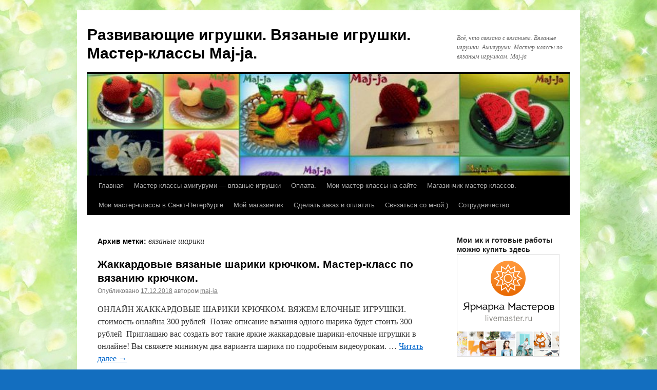

--- FILE ---
content_type: text/html; charset=UTF-8
request_url: https://maj-ja.ru/tag/vyazanye-shariki/
body_size: 10954
content:
<!DOCTYPE html>
<html dir="ltr" lang="ru-RU" prefix="og: https://ogp.me/ns#">
<head>
<meta charset="UTF-8" />
<title>
вязаные шарики | Развивающие игрушки. Вязаные игрушки. Мастер-классы Maj-ja.Развивающие игрушки. Вязаные игрушки. Мастер-классы Maj-ja.	</title>
<link rel="profile" href="https://gmpg.org/xfn/11" />
<link rel='stylesheet' id='wpacu-combined-css-head-1' href='https://maj-ja.ru/wp-content/cache/asset-cleanup/css/head-bbdb95fa015c0b5cf87d80446993dd28c2bbfdd0.css' type='text/css' media='all' />

	<style>img:is([sizes="auto" i], [sizes^="auto," i]) { contain-intrinsic-size: 3000px 1500px }</style>
	
		
	<meta name="robots" content="max-image-preview:large" />
	<link rel="canonical" href="https://maj-ja.ru/tag/vyazanye-shariki/" />
	
		<script type="application/ld+json" class="aioseo-schema">
			{"@context":"https:\/\/schema.org","@graph":[{"@type":"BreadcrumbList","@id":"https:\/\/maj-ja.ru\/tag\/vyazanye-shariki\/#breadcrumblist","itemListElement":[{"@type":"ListItem","@id":"https:\/\/maj-ja.ru\/#listItem","position":1,"name":"\u0413\u043b\u0430\u0432\u043d\u0430\u044f \u0441\u0442\u0440\u0430\u043d\u0438\u0446\u0430","item":"https:\/\/maj-ja.ru\/","nextItem":{"@type":"ListItem","@id":"https:\/\/maj-ja.ru\/tag\/vyazanye-shariki\/#listItem","name":"\u0432\u044f\u0437\u0430\u043d\u044b\u0435 \u0448\u0430\u0440\u0438\u043a\u0438"}},{"@type":"ListItem","@id":"https:\/\/maj-ja.ru\/tag\/vyazanye-shariki\/#listItem","position":2,"name":"\u0432\u044f\u0437\u0430\u043d\u044b\u0435 \u0448\u0430\u0440\u0438\u043a\u0438","previousItem":{"@type":"ListItem","@id":"https:\/\/maj-ja.ru\/#listItem","name":"\u0413\u043b\u0430\u0432\u043d\u0430\u044f \u0441\u0442\u0440\u0430\u043d\u0438\u0446\u0430"}}]},{"@type":"CollectionPage","@id":"https:\/\/maj-ja.ru\/tag\/vyazanye-shariki\/#collectionpage","url":"https:\/\/maj-ja.ru\/tag\/vyazanye-shariki\/","name":"\u0432\u044f\u0437\u0430\u043d\u044b\u0435 \u0448\u0430\u0440\u0438\u043a\u0438 | \u0420\u0430\u0437\u0432\u0438\u0432\u0430\u044e\u0449\u0438\u0435 \u0438\u0433\u0440\u0443\u0448\u043a\u0438. \u0412\u044f\u0437\u0430\u043d\u044b\u0435 \u0438\u0433\u0440\u0443\u0448\u043a\u0438. \u041c\u0430\u0441\u0442\u0435\u0440-\u043a\u043b\u0430\u0441\u0441\u044b Maj-ja.","inLanguage":"ru-RU","isPartOf":{"@id":"https:\/\/maj-ja.ru\/#website"},"breadcrumb":{"@id":"https:\/\/maj-ja.ru\/tag\/vyazanye-shariki\/#breadcrumblist"}},{"@type":"Organization","@id":"https:\/\/maj-ja.ru\/#organization","name":"\u0420\u0430\u0437\u0432\u0438\u0432\u0430\u044e\u0449\u0438\u0435 \u0438\u0433\u0440\u0443\u0448\u043a\u0438. \u0412\u044f\u0437\u0430\u043d\u044b\u0435 \u0438\u0433\u0440\u0443\u0448\u043a\u0438. \u041c\u0430\u0441\u0442\u0435\u0440-\u043a\u043b\u0430\u0441\u0441\u044b Maj-ja.","description":"\u0412\u0441\u0451, \u0447\u0442\u043e \u0441\u0432\u044f\u0437\u0430\u043d\u043e \u0441 \u0432\u044f\u0437\u0430\u043d\u0438\u0435\u043c. \u0412\u044f\u0437\u0430\u043d\u044b\u0435 \u0438\u0433\u0440\u0443\u0448\u043a\u0438. \u0410\u043c\u0438\u0433\u0443\u0440\u0443\u043c\u0438. \u041c\u0430\u0441\u0442\u0435\u0440-\u043a\u043b\u0430\u0441\u0441\u044b \u043f\u043e \u0432\u044f\u0437\u0430\u043d\u044b\u043c \u0438\u0433\u0440\u0443\u0448\u043a\u0430\u043c. Maj-ja","url":"https:\/\/maj-ja.ru\/"},{"@type":"WebSite","@id":"https:\/\/maj-ja.ru\/#website","url":"https:\/\/maj-ja.ru\/","name":"\u0420\u0430\u0437\u0432\u0438\u0432\u0430\u044e\u0449\u0438\u0435 \u0438\u0433\u0440\u0443\u0448\u043a\u0438. \u0412\u044f\u0437\u0430\u043d\u044b\u0435 \u0438\u0433\u0440\u0443\u0448\u043a\u0438. \u041c\u0430\u0441\u0442\u0435\u0440-\u043a\u043b\u0430\u0441\u0441\u044b Maj-ja.","description":"\u0412\u0441\u0451, \u0447\u0442\u043e \u0441\u0432\u044f\u0437\u0430\u043d\u043e \u0441 \u0432\u044f\u0437\u0430\u043d\u0438\u0435\u043c. \u0412\u044f\u0437\u0430\u043d\u044b\u0435 \u0438\u0433\u0440\u0443\u0448\u043a\u0438. \u0410\u043c\u0438\u0433\u0443\u0440\u0443\u043c\u0438. \u041c\u0430\u0441\u0442\u0435\u0440-\u043a\u043b\u0430\u0441\u0441\u044b \u043f\u043e \u0432\u044f\u0437\u0430\u043d\u044b\u043c \u0438\u0433\u0440\u0443\u0448\u043a\u0430\u043c. Maj-ja","inLanguage":"ru-RU","publisher":{"@id":"https:\/\/maj-ja.ru\/#organization"}}]}
		</script>
		

<style id='wp-block-library-theme-inline-css' type='text/css'>
.wp-block-audio :where(figcaption){color:#555;font-size:13px;text-align:center}.is-dark-theme .wp-block-audio :where(figcaption){color:#ffffffa6}.wp-block-audio{margin:0 0 1em}.wp-block-code{border:1px solid #ccc;border-radius:4px;font-family:Menlo,Consolas,monaco,monospace;padding:.8em 1em}.wp-block-embed :where(figcaption){color:#555;font-size:13px;text-align:center}.is-dark-theme .wp-block-embed :where(figcaption){color:#ffffffa6}.wp-block-embed{margin:0 0 1em}.blocks-gallery-caption{color:#555;font-size:13px;text-align:center}.is-dark-theme .blocks-gallery-caption{color:#ffffffa6}:root :where(.wp-block-image figcaption){color:#555;font-size:13px;text-align:center}.is-dark-theme :root :where(.wp-block-image figcaption){color:#ffffffa6}.wp-block-image{margin:0 0 1em}.wp-block-pullquote{border-bottom:4px solid;border-top:4px solid;color:currentColor;margin-bottom:1.75em}.wp-block-pullquote cite,.wp-block-pullquote footer,.wp-block-pullquote__citation{color:currentColor;font-size:.8125em;font-style:normal;text-transform:uppercase}.wp-block-quote{border-left:.25em solid;margin:0 0 1.75em;padding-left:1em}.wp-block-quote cite,.wp-block-quote footer{color:currentColor;font-size:.8125em;font-style:normal;position:relative}.wp-block-quote:where(.has-text-align-right){border-left:none;border-right:.25em solid;padding-left:0;padding-right:1em}.wp-block-quote:where(.has-text-align-center){border:none;padding-left:0}.wp-block-quote.is-large,.wp-block-quote.is-style-large,.wp-block-quote:where(.is-style-plain){border:none}.wp-block-search .wp-block-search__label{font-weight:700}.wp-block-search__button{border:1px solid #ccc;padding:.375em .625em}:where(.wp-block-group.has-background){padding:1.25em 2.375em}.wp-block-separator.has-css-opacity{opacity:.4}.wp-block-separator{border:none;border-bottom:2px solid;margin-left:auto;margin-right:auto}.wp-block-separator.has-alpha-channel-opacity{opacity:1}.wp-block-separator:not(.is-style-wide):not(.is-style-dots){width:100px}.wp-block-separator.has-background:not(.is-style-dots){border-bottom:none;height:1px}.wp-block-separator.has-background:not(.is-style-wide):not(.is-style-dots){height:2px}.wp-block-table{margin:0 0 1em}.wp-block-table td,.wp-block-table th{word-break:normal}.wp-block-table :where(figcaption){color:#555;font-size:13px;text-align:center}.is-dark-theme .wp-block-table :where(figcaption){color:#ffffffa6}.wp-block-video :where(figcaption){color:#555;font-size:13px;text-align:center}.is-dark-theme .wp-block-video :where(figcaption){color:#ffffffa6}.wp-block-video{margin:0 0 1em}:root :where(.wp-block-template-part.has-background){margin-bottom:0;margin-top:0;padding:1.25em 2.375em}
</style>
<style id='classic-theme-styles-inline-css' type='text/css'>
/*! This file is auto-generated */
.wp-block-button__link{color:#fff;background-color:#32373c;border-radius:9999px;box-shadow:none;text-decoration:none;padding:calc(.667em + 2px) calc(1.333em + 2px);font-size:1.125em}.wp-block-file__button{background:#32373c;color:#fff;text-decoration:none}
</style>
<style id='global-styles-inline-css' type='text/css'>
:root{--wp--preset--aspect-ratio--square: 1;--wp--preset--aspect-ratio--4-3: 4/3;--wp--preset--aspect-ratio--3-4: 3/4;--wp--preset--aspect-ratio--3-2: 3/2;--wp--preset--aspect-ratio--2-3: 2/3;--wp--preset--aspect-ratio--16-9: 16/9;--wp--preset--aspect-ratio--9-16: 9/16;--wp--preset--color--black: #000;--wp--preset--color--cyan-bluish-gray: #abb8c3;--wp--preset--color--white: #fff;--wp--preset--color--pale-pink: #f78da7;--wp--preset--color--vivid-red: #cf2e2e;--wp--preset--color--luminous-vivid-orange: #ff6900;--wp--preset--color--luminous-vivid-amber: #fcb900;--wp--preset--color--light-green-cyan: #7bdcb5;--wp--preset--color--vivid-green-cyan: #00d084;--wp--preset--color--pale-cyan-blue: #8ed1fc;--wp--preset--color--vivid-cyan-blue: #0693e3;--wp--preset--color--vivid-purple: #9b51e0;--wp--preset--color--blue: #0066cc;--wp--preset--color--medium-gray: #666;--wp--preset--color--light-gray: #f1f1f1;--wp--preset--gradient--vivid-cyan-blue-to-vivid-purple: linear-gradient(135deg,rgba(6,147,227,1) 0%,rgb(155,81,224) 100%);--wp--preset--gradient--light-green-cyan-to-vivid-green-cyan: linear-gradient(135deg,rgb(122,220,180) 0%,rgb(0,208,130) 100%);--wp--preset--gradient--luminous-vivid-amber-to-luminous-vivid-orange: linear-gradient(135deg,rgba(252,185,0,1) 0%,rgba(255,105,0,1) 100%);--wp--preset--gradient--luminous-vivid-orange-to-vivid-red: linear-gradient(135deg,rgba(255,105,0,1) 0%,rgb(207,46,46) 100%);--wp--preset--gradient--very-light-gray-to-cyan-bluish-gray: linear-gradient(135deg,rgb(238,238,238) 0%,rgb(169,184,195) 100%);--wp--preset--gradient--cool-to-warm-spectrum: linear-gradient(135deg,rgb(74,234,220) 0%,rgb(151,120,209) 20%,rgb(207,42,186) 40%,rgb(238,44,130) 60%,rgb(251,105,98) 80%,rgb(254,248,76) 100%);--wp--preset--gradient--blush-light-purple: linear-gradient(135deg,rgb(255,206,236) 0%,rgb(152,150,240) 100%);--wp--preset--gradient--blush-bordeaux: linear-gradient(135deg,rgb(254,205,165) 0%,rgb(254,45,45) 50%,rgb(107,0,62) 100%);--wp--preset--gradient--luminous-dusk: linear-gradient(135deg,rgb(255,203,112) 0%,rgb(199,81,192) 50%,rgb(65,88,208) 100%);--wp--preset--gradient--pale-ocean: linear-gradient(135deg,rgb(255,245,203) 0%,rgb(182,227,212) 50%,rgb(51,167,181) 100%);--wp--preset--gradient--electric-grass: linear-gradient(135deg,rgb(202,248,128) 0%,rgb(113,206,126) 100%);--wp--preset--gradient--midnight: linear-gradient(135deg,rgb(2,3,129) 0%,rgb(40,116,252) 100%);--wp--preset--font-size--small: 13px;--wp--preset--font-size--medium: 20px;--wp--preset--font-size--large: 36px;--wp--preset--font-size--x-large: 42px;--wp--preset--spacing--20: 0.44rem;--wp--preset--spacing--30: 0.67rem;--wp--preset--spacing--40: 1rem;--wp--preset--spacing--50: 1.5rem;--wp--preset--spacing--60: 2.25rem;--wp--preset--spacing--70: 3.38rem;--wp--preset--spacing--80: 5.06rem;--wp--preset--shadow--natural: 6px 6px 9px rgba(0, 0, 0, 0.2);--wp--preset--shadow--deep: 12px 12px 50px rgba(0, 0, 0, 0.4);--wp--preset--shadow--sharp: 6px 6px 0px rgba(0, 0, 0, 0.2);--wp--preset--shadow--outlined: 6px 6px 0px -3px rgba(255, 255, 255, 1), 6px 6px rgba(0, 0, 0, 1);--wp--preset--shadow--crisp: 6px 6px 0px rgba(0, 0, 0, 1);}:where(.is-layout-flex){gap: 0.5em;}:where(.is-layout-grid){gap: 0.5em;}body .is-layout-flex{display: flex;}.is-layout-flex{flex-wrap: wrap;align-items: center;}.is-layout-flex > :is(*, div){margin: 0;}body .is-layout-grid{display: grid;}.is-layout-grid > :is(*, div){margin: 0;}:where(.wp-block-columns.is-layout-flex){gap: 2em;}:where(.wp-block-columns.is-layout-grid){gap: 2em;}:where(.wp-block-post-template.is-layout-flex){gap: 1.25em;}:where(.wp-block-post-template.is-layout-grid){gap: 1.25em;}.has-black-color{color: var(--wp--preset--color--black) !important;}.has-cyan-bluish-gray-color{color: var(--wp--preset--color--cyan-bluish-gray) !important;}.has-white-color{color: var(--wp--preset--color--white) !important;}.has-pale-pink-color{color: var(--wp--preset--color--pale-pink) !important;}.has-vivid-red-color{color: var(--wp--preset--color--vivid-red) !important;}.has-luminous-vivid-orange-color{color: var(--wp--preset--color--luminous-vivid-orange) !important;}.has-luminous-vivid-amber-color{color: var(--wp--preset--color--luminous-vivid-amber) !important;}.has-light-green-cyan-color{color: var(--wp--preset--color--light-green-cyan) !important;}.has-vivid-green-cyan-color{color: var(--wp--preset--color--vivid-green-cyan) !important;}.has-pale-cyan-blue-color{color: var(--wp--preset--color--pale-cyan-blue) !important;}.has-vivid-cyan-blue-color{color: var(--wp--preset--color--vivid-cyan-blue) !important;}.has-vivid-purple-color{color: var(--wp--preset--color--vivid-purple) !important;}.has-black-background-color{background-color: var(--wp--preset--color--black) !important;}.has-cyan-bluish-gray-background-color{background-color: var(--wp--preset--color--cyan-bluish-gray) !important;}.has-white-background-color{background-color: var(--wp--preset--color--white) !important;}.has-pale-pink-background-color{background-color: var(--wp--preset--color--pale-pink) !important;}.has-vivid-red-background-color{background-color: var(--wp--preset--color--vivid-red) !important;}.has-luminous-vivid-orange-background-color{background-color: var(--wp--preset--color--luminous-vivid-orange) !important;}.has-luminous-vivid-amber-background-color{background-color: var(--wp--preset--color--luminous-vivid-amber) !important;}.has-light-green-cyan-background-color{background-color: var(--wp--preset--color--light-green-cyan) !important;}.has-vivid-green-cyan-background-color{background-color: var(--wp--preset--color--vivid-green-cyan) !important;}.has-pale-cyan-blue-background-color{background-color: var(--wp--preset--color--pale-cyan-blue) !important;}.has-vivid-cyan-blue-background-color{background-color: var(--wp--preset--color--vivid-cyan-blue) !important;}.has-vivid-purple-background-color{background-color: var(--wp--preset--color--vivid-purple) !important;}.has-black-border-color{border-color: var(--wp--preset--color--black) !important;}.has-cyan-bluish-gray-border-color{border-color: var(--wp--preset--color--cyan-bluish-gray) !important;}.has-white-border-color{border-color: var(--wp--preset--color--white) !important;}.has-pale-pink-border-color{border-color: var(--wp--preset--color--pale-pink) !important;}.has-vivid-red-border-color{border-color: var(--wp--preset--color--vivid-red) !important;}.has-luminous-vivid-orange-border-color{border-color: var(--wp--preset--color--luminous-vivid-orange) !important;}.has-luminous-vivid-amber-border-color{border-color: var(--wp--preset--color--luminous-vivid-amber) !important;}.has-light-green-cyan-border-color{border-color: var(--wp--preset--color--light-green-cyan) !important;}.has-vivid-green-cyan-border-color{border-color: var(--wp--preset--color--vivid-green-cyan) !important;}.has-pale-cyan-blue-border-color{border-color: var(--wp--preset--color--pale-cyan-blue) !important;}.has-vivid-cyan-blue-border-color{border-color: var(--wp--preset--color--vivid-cyan-blue) !important;}.has-vivid-purple-border-color{border-color: var(--wp--preset--color--vivid-purple) !important;}.has-vivid-cyan-blue-to-vivid-purple-gradient-background{background: var(--wp--preset--gradient--vivid-cyan-blue-to-vivid-purple) !important;}.has-light-green-cyan-to-vivid-green-cyan-gradient-background{background: var(--wp--preset--gradient--light-green-cyan-to-vivid-green-cyan) !important;}.has-luminous-vivid-amber-to-luminous-vivid-orange-gradient-background{background: var(--wp--preset--gradient--luminous-vivid-amber-to-luminous-vivid-orange) !important;}.has-luminous-vivid-orange-to-vivid-red-gradient-background{background: var(--wp--preset--gradient--luminous-vivid-orange-to-vivid-red) !important;}.has-very-light-gray-to-cyan-bluish-gray-gradient-background{background: var(--wp--preset--gradient--very-light-gray-to-cyan-bluish-gray) !important;}.has-cool-to-warm-spectrum-gradient-background{background: var(--wp--preset--gradient--cool-to-warm-spectrum) !important;}.has-blush-light-purple-gradient-background{background: var(--wp--preset--gradient--blush-light-purple) !important;}.has-blush-bordeaux-gradient-background{background: var(--wp--preset--gradient--blush-bordeaux) !important;}.has-luminous-dusk-gradient-background{background: var(--wp--preset--gradient--luminous-dusk) !important;}.has-pale-ocean-gradient-background{background: var(--wp--preset--gradient--pale-ocean) !important;}.has-electric-grass-gradient-background{background: var(--wp--preset--gradient--electric-grass) !important;}.has-midnight-gradient-background{background: var(--wp--preset--gradient--midnight) !important;}.has-small-font-size{font-size: var(--wp--preset--font-size--small) !important;}.has-medium-font-size{font-size: var(--wp--preset--font-size--medium) !important;}.has-large-font-size{font-size: var(--wp--preset--font-size--large) !important;}.has-x-large-font-size{font-size: var(--wp--preset--font-size--x-large) !important;}
:where(.wp-block-post-template.is-layout-flex){gap: 1.25em;}:where(.wp-block-post-template.is-layout-grid){gap: 1.25em;}
:where(.wp-block-columns.is-layout-flex){gap: 2em;}:where(.wp-block-columns.is-layout-grid){gap: 2em;}
:root :where(.wp-block-pullquote){font-size: 1.5em;line-height: 1.6;}
</style>



<script type='text/javascript' id='wpacu-combined-js-head-group-1' src='https://maj-ja.ru/wp-content/cache/asset-cleanup/js/head-7bb11a57e789078ee360ac8718eb48d04043d260.js'></script><link rel="icon" href="https://maj-ja.ru/wp-content/uploads/2013/02/favicon-22.ico" type="image/x-icon" /><style type="text/css">
	a.pinit-button.custom span {
		}

	.pinit-hover {
		opacity: 0.5 !important;
		filter: alpha(opacity=50) !important;
	}
	a.pinit-button {
	border-bottom: 0 !important;
	box-shadow: none !important;
	margin-bottom: 0 !important;
}
a.pinit-button::after {
    display: none;
}</style>
			
		
		
 		<script type="text/javascript">
 			//<![CDATA[
  			jQuery(document).ready(function(){
    			jQuery("body").append("<div id=\"scroll_to_top\"><a href=\"#top\">НАВЕРХ</a></div>");
    			jQuery("#scroll_to_top a").css({	'display' : 'none', 'z-index' : '9', 'position' : 'fixed', 'top' : '100%', 'width' : '150px', 'margin-top' : '-30px', 'right' : '50%', 'margin-left' : '-50px', 'height' : '20px', 'padding' : '3px 5px', 'font-size' : '14px', 'text-align' : 'center', 'padding' : '3px', 'color' : '#FFFFFF', 'background-color' : '#222222', '-moz-border-radius' : '5px', '-khtml-border-radius' : '5px', '-webkit-border-radius' : '5px', 'opacity' : '.8', 'text-decoration' : 'none'});	
    			jQuery('#scroll_to_top a').click(function(){
					jQuery('html, body').animate({scrollTop:0}, 'slow');
				});

    		});
  			
			//]]>

  		</script>
			
		
		
			<style>
				.e-con.e-parent:nth-of-type(n+4):not(.e-lazyloaded):not(.e-no-lazyload),
				.e-con.e-parent:nth-of-type(n+4):not(.e-lazyloaded):not(.e-no-lazyload) * {
					background-image: none !important;
				}
				@media screen and (max-height: 1024px) {
					.e-con.e-parent:nth-of-type(n+3):not(.e-lazyloaded):not(.e-no-lazyload),
					.e-con.e-parent:nth-of-type(n+3):not(.e-lazyloaded):not(.e-no-lazyload) * {
						background-image: none !important;
					}
				}
				@media screen and (max-height: 640px) {
					.e-con.e-parent:nth-of-type(n+2):not(.e-lazyloaded):not(.e-no-lazyload),
					.e-con.e-parent:nth-of-type(n+2):not(.e-lazyloaded):not(.e-no-lazyload) * {
						background-image: none !important;
					}
				}
			</style>
			<style type="text/css" id="custom-background-css">
body.custom-background { background-color: #136ebf; background-image: url("https://maj-ja.ru/wp-content/uploads/2021/02/фон8.jpg"); background-position: left top; background-size: auto; background-repeat: repeat; background-attachment: scroll; }
</style>
	</head>

<body data-rsssl=1 class="archive tag tag-vyazanye-shariki tag-526 custom-background elementor-default elementor-kit-6566">
<div id="wrapper" class="hfeed">
	<div id="header">
		<div id="masthead">
			<div id="branding" role="banner">
								<div id="site-title">
					<span>
						<a href="https://maj-ja.ru/" rel="home">Развивающие игрушки. Вязаные игрушки. Мастер-классы Maj-ja.</a>
					</span>
				</div>
				<div id="site-description">Всё, что связано с вязанием. Вязаные игрушки. Амигуруми. Мастер-классы по вязаным игрушкам. Maj-ja</div>

				<img fetchpriority="high" src="https://maj-ja.ru/wp-content/uploads/2013/01/cropped-dlya-kollazha3.jpg" width="940" height="198" alt="Развивающие игрушки. Вязаные игрушки. Мастер-классы Maj-ja." srcset="https://maj-ja.ru/wp-content/uploads/2013/01/cropped-dlya-kollazha3.jpg 940w, https://maj-ja.ru/wp-content/uploads/2013/01/cropped-dlya-kollazha3-300x63.jpg 300w" sizes="(max-width: 940px) 100vw, 940px" decoding="async" />			</div>

			<div id="access" role="navigation">
								<div class="skip-link screen-reader-text"><a href="#content">Перейти к содержимому</a></div>
				<div class="menu"><ul>
<li ><a href="https://maj-ja.ru/">Главная</a></li><li class="page_item page-item-986 page_item_has_children"><a href="https://maj-ja.ru/amigurumi/">Мастер-классы амигуруми &#8212; вязаные игрушки</a>
<ul class='children'>
	<li class="page_item page-item-5972"><a href="https://maj-ja.ru/amigurumi/novogodnie-igrushki-i-master-klassy-k-nim/">Новогодние игрушки и мастер-классы к ним.</a></li>
</ul>
</li>
<li class="page_item page-item-6322"><a href="https://maj-ja.ru/oplata/">Оплата.</a></li>
<li class="page_item page-item-936 page_item_has_children"><a href="https://maj-ja.ru/master-klassy-2/">Мои мастер-классы  на сайте</a>
<ul class='children'>
	<li class="page_item page-item-2882"><a href="https://maj-ja.ru/master-klassy-2/vyazany-e-griby/">Вязаные грибы</a></li>
	<li class="page_item page-item-943"><a href="https://maj-ja.ru/master-klassy-2/vyazany-e-ovoshhi/">Вязаные овощи</a></li>
	<li class="page_item page-item-2313"><a href="https://maj-ja.ru/master-klassy-2/vyazany-e-plody/">Вязаные плоды</a></li>
	<li class="page_item page-item-4780"><a href="https://maj-ja.ru/master-klassy-2/vyazanye-sladosti/">Вязаные сладости.</a></li>
	<li class="page_item page-item-958"><a href="https://maj-ja.ru/master-klassy-2/vyazany-e-frukty/">Вязаные фрукты</a></li>
	<li class="page_item page-item-1727"><a href="https://maj-ja.ru/master-klassy-2/vyazany-e-tsvety/">Вязаные цветы</a></li>
	<li class="page_item page-item-949"><a href="https://maj-ja.ru/master-klassy-2/vyazany-e-yagody/">Вязаные ягоды</a></li>
	<li class="page_item page-item-4443"><a href="https://maj-ja.ru/master-klassy-2/vyazanye-ukrasheniya-busy-broshi/">Вязаные украшения: бусы, броши.</a></li>
</ul>
</li>
<li class="page_item page-item-2923 page_item_has_children"><a href="https://maj-ja.ru/magazinchik-master-klassov/">Магазинчик мастер-классов.</a>
<ul class='children'>
	<li class="page_item page-item-4040"><a href="https://maj-ja.ru/magazinchik-master-klassov/master-klass-vyazanaya-zakolochka-romashka/">Мастер-класс вязаная Заколочка-ромашка</a></li>
	<li class="page_item page-item-3996"><a href="https://maj-ja.ru/magazinchik-master-klassov/master-klass-tykovka-broshka/">Мастер-класс Тыковка-брошка</a></li>
</ul>
</li>
<li class="page_item page-item-2940 page_item_has_children"><a href="https://maj-ja.ru/zapis-na-master-klass-po-sozdaniyu-slingobus-teply-e-maminy-businki/">Мои мастер-классы в Санкт-Петербурге</a>
<ul class='children'>
	<li class="page_item page-item-3953"><a href="https://maj-ja.ru/zapis-na-master-klass-po-sozdaniyu-slingobus-teply-e-maminy-businki/master-klass-26-oktyabrya-mozhzhevelovyj-chelovechek/">26 октября &#8212; мастер-класс &#171;МОжжевеловый человечек&#187;</a></li>
	<li class="page_item page-item-3697"><a href="https://maj-ja.ru/zapis-na-master-klass-po-sozdaniyu-slingobus-teply-e-maminy-businki/27-aprelya-master-klass-spelaya-vishenka/">27 апреля-мастер-класс Спелая вишенка</a></li>
	<li class="page_item page-item-3591"><a href="https://maj-ja.ru/zapis-na-master-klass-po-sozdaniyu-slingobus-teply-e-maminy-businki/9-fevralya-master-klass-vyazanoe-kryuchkom-serdechko-amigurumi/">7 февраля-мастер-класс ВЯЗАНОЕ КРЮЧКОМ СЕРДЕЧКО-АМИГУРУМИ</a></li>
	<li class="page_item page-item-3418"><a href="https://maj-ja.ru/zapis-na-master-klass-po-sozdaniyu-slingobus-teply-e-maminy-businki/master-klass-v-sankt-peterburge-arbuznaya-dol-ka/">Мастер-класс в Санкт-Петербурге &#171;Арбузная долька&#187;</a></li>
	<li class="page_item page-item-3521"><a href="https://maj-ja.ru/zapis-na-master-klass-po-sozdaniyu-slingobus-teply-e-maminy-businki/yanvar-master-klass-vyazany-e-pogremushki/">Январь:мастер-класс &#171;Вязаные погремушки&#187;</a></li>
	<li class="page_item page-item-3425"><a href="https://maj-ja.ru/zapis-na-master-klass-po-sozdaniyu-slingobus-teply-e-maminy-businki/master-klass-v-sankt-peterburge-teply-e-maminy-businki/">31 января -Мастер-класс в Санкт-Петербурге &#171;Теплые мамины бусинки&#187;</a></li>
</ul>
</li>
<li class="page_item page-item-990 page_item_has_children"><a href="https://maj-ja.ru/moi-raboty/">Мой магазинчик</a>
<ul class='children'>
	<li class="page_item page-item-3911"><a href="https://maj-ja.ru/moi-raboty/vyazanye-igrushki-kupit/">Вязаные игрушки -купить</a></li>
	<li class="page_item page-item-3305"><a href="https://maj-ja.ru/moi-raboty/vyazany-e-pogremushki/">Вязаные погремушки</a></li>
	<li class="page_item page-item-3157"><a href="https://maj-ja.ru/moi-raboty/vyazany-e-slingobusy/">Вязаные слингобусы.</a></li>
	<li class="page_item page-item-185"><a href="https://maj-ja.ru/moi-raboty/moj-vyazany-j-ogorod-to-chto-mozhno-zakazat/">Вязаные фрукты, овощи, ягоды, грибы -вяжу на заказ</a></li>
	<li class="page_item page-item-1809"><a href="https://maj-ja.ru/moi-raboty/zakolki-rezinki-s-vyazany-mi-tsvetami/">Заколки-резинки с вязаными цветами</a></li>
</ul>
</li>
<li class="page_item page-item-988"><a href="https://maj-ja.ru/kupit-i-zakazat/">Сделать заказ и оплатить</a></li>
<li class="page_item page-item-1489"><a href="https://maj-ja.ru/svyazat-sya-so-mnoj/">Связаться со мной:)</a></li>
<li class="page_item page-item-2490"><a href="https://maj-ja.ru/sotrudnichestvo/">Сотрудничество</a></li>
</ul></div>
			</div>
		</div>
	</div>

	<div id="main">

		<div id="container">
			<div id="content" role="main">

				<h1 class="page-title">
				Архив метки: <span>вязаные шарики</span>				</h1>

				



	
			<div id="post-6325" class="post-6325 post type-post status-publish format-standard hentry category-master-klassy category-bez-rubriki tag-amigurumi-vyazanye-shary tag-vyazanie-igrushek-kryuchkom tag-vyazanye-elochnye-igrushki tag-vyazanye-elochnye-ukrasheniya tag-vyazanye-shariki tag-elochnye-igrushki-kryuchkom tag-zhakkard-kryuchkom tag-master-klass-po-vyazaniyu-kryuchkom">
			<h2 class="entry-title"><a href="https://maj-ja.ru/zhakkardovye-vyazanye-shariki-kryuchkom-master-klass-po-vyazaniyu-kryuchkom/" rel="bookmark">Жаккардовые вязаные шарики крючком. Мастер-класс по вязанию крючком.</a></h2>

			<div class="entry-meta">
				<span class="meta-prep meta-prep-author">Опубликовано</span> <a href="https://maj-ja.ru/zhakkardovye-vyazanye-shariki-kryuchkom-master-klass-po-vyazaniyu-kryuchkom/" title="11:58 дп" rel="bookmark"><span class="entry-date">17.12.2018</span></a> <span class="meta-sep">автором</span> <span class="author vcard"><a class="url fn n" href="https://maj-ja.ru/author/maj-ja/" title="Посмотреть все записи автора maj-ja">maj-ja</a></span>			</div>

					<div class="entry-summary">
				<input class="jpibfi" type="hidden"><p>ОНЛАЙН ЖАККАРДОВЫЕ ШАРИКИ КРЮЧКОМ. ВЯЖЕМ ЕЛОЧНЫЕ ИГРУШКИ. стоимость онлайна 300 рублей  Позже описание вязания одного шарика будет стоить 300 рублей  Приглашаю вас создать вот такие яркие жаккардовые шарики-елочные игрушки в онлайне! Вы свяжете минимум два варианта шарика по подробным видеоурокам. &hellip; <a href="https://maj-ja.ru/zhakkardovye-vyazanye-shariki-kryuchkom-master-klass-po-vyazaniyu-kryuchkom/">Читать далее <span class="meta-nav">&rarr;</span></a></p>
			</div>
	
			<div class="entry-utility">
									<span class="cat-links">
						<span class="entry-utility-prep entry-utility-prep-cat-links">Рубрика:</span> <a href="https://maj-ja.ru/category/mir-iz-nitok/master-klassy/" rel="category tag">мастер-классы по вязанию игрушек крючком</a>, <a href="https://maj-ja.ru/category/bez-rubriki/" rel="category tag">разное</a>					</span>
					<span class="meta-sep">|</span>
				
								<span class="tag-links">
					<span class="entry-utility-prep entry-utility-prep-tag-links">Метки:</span> <a href="https://maj-ja.ru/tag/amigurumi-vyazanye-shary/" rel="tag">амигуруми вязаные шары</a>, <a href="https://maj-ja.ru/tag/vyazanie-igrushek-kryuchkom/" rel="tag">вязание игрушек крючком</a>, <a href="https://maj-ja.ru/tag/vyazanye-elochnye-igrushki/" rel="tag">вязаные елочные игрушки</a>, <a href="https://maj-ja.ru/tag/vyazanye-elochnye-ukrasheniya/" rel="tag">вязаные елочные украшения</a>, <a href="https://maj-ja.ru/tag/vyazanye-shariki/" rel="tag">вязаные шарики</a>, <a href="https://maj-ja.ru/tag/elochnye-igrushki-kryuchkom/" rel="tag">елочные игрушки крючком</a>, <a href="https://maj-ja.ru/tag/zhakkard-kryuchkom/" rel="tag">жаккард крючком</a>, <a href="https://maj-ja.ru/tag/master-klass-po-vyazaniyu-kryuchkom/" rel="tag">мастер-класс по вязанию крючком</a>				</span>
				<span class="meta-sep">|</span>
				
				<span class="comments-link"><a href="https://maj-ja.ru/zhakkardovye-vyazanye-shariki-kryuchkom-master-klass-po-vyazaniyu-kryuchkom/#respond">Оставить комментарий</a></span>

							</div>
		</div>

		
	

			</div>
		</div>


		<div id="primary" class="widget-area" role="complementary">
			<ul class="xoxo">

<li id="text-5" class="widget-container widget_text"><h3 class="widget-title">Мои мк и готовые работы можно купить здесь</h3>			<div class="textwidget"><a href="http://www.livemaster.ru?utm_source=website&utm_medium=banner&utm_campaign=square_banner_portal_html" target="_blank"><img src="//www.livemaster.ru/image/s/banners/lm-banner-vertical-middle.png" border="0" alt="Ярмарка Мастеров -  ручная работа и handmade"></a></div>
		</li><li id="search-5" class="widget-container widget_search"><h3 class="widget-title">я ищу:</h3><form role="search" method="get" id="searchform" class="searchform" action="https://maj-ja.ru/">
				<div>
					<label class="screen-reader-text" for="s">Найти:</label>
					<input type="text" value="" name="s" id="s" />
					<input type="submit" id="searchsubmit" value="Поиск" />
				</div>
			</form></li>
		<li id="recent-posts-3" class="widget-container widget_recent_entries">
		<h3 class="widget-title">Свежие записи</h3>
		<ul>
											<li>
					<a href="https://maj-ja.ru/gde_ja/">Ссылки на мои соц. сети и другую полезную информацию</a>
									</li>
											<li>
					<a href="https://maj-ja.ru/romashka_kruchkom/">Мастер-класс Вязаная крючком ромашка.</a>
									</li>
											<li>
					<a href="https://maj-ja.ru/vyazanye-frukty-vyazhem-razvivayushhie-igrushki-kryuchkom/">Вязаные фрукты: вяжем развивающие игрушки крючком.</a>
									</li>
											<li>
					<a href="https://maj-ja.ru/moya-novaya-kniga-po-amigurumi-vyazhem-uyutnuyu-skazku/">Моя новая книга по амигуруми. Вяжем уютную сказку.</a>
									</li>
											<li>
					<a href="https://maj-ja.ru/novogodnij-mishka-igrushka-v-podarok/">Новогодний мишка. Игрушка в подарок.</a>
									</li>
					</ul>

		</li><li id="text-3" class="widget-container widget_text">			<div class="textwidget"></div>
		</li><li id="meta-3" class="widget-container widget_meta"><h3 class="widget-title">Мета</h3>
		<ul>
						<li><a href="https://maj-ja.ru/wp-login.php">Войти</a></li>
			<li><a href="https://maj-ja.ru/feed/">Лента записей</a></li>
			<li><a href="https://maj-ja.ru/comments/feed/">Лента комментариев</a></li>

			<li><a href="https://ru.wordpress.org/">WordPress.org</a></li>
		</ul>

		</li><li id="categories-3" class="widget-container widget_categories"><h3 class="widget-title">Рубрики</h3>
			<ul>
					<li class="cat-item cat-item-410"><a href="https://maj-ja.ru/category/zarabotok-na-rukodelii/">Заработок на рукоделии.</a> (13)
</li>
	<li class="cat-item cat-item-394"><a href="https://maj-ja.ru/category/master-klassy-po-vyazanym-ukrasheniyam/">мастер-классы по вязаным украшениям</a> (14)
</li>
	<li class="cat-item cat-item-6"><a href="https://maj-ja.ru/category/mir-iz-zvukov/">мир из звуков</a> (1)
</li>
	<li class="cat-item cat-item-148"><a href="https://maj-ja.ru/category/mir-iz-idej/">мир из идей</a> (33)
</li>
	<li class="cat-item cat-item-7"><a href="https://maj-ja.ru/category/mir-iz-nitok/">мир из ниток</a> (165)
<ul class='children'>
	<li class="cat-item cat-item-310"><a href="https://maj-ja.ru/category/mir-iz-nitok/vyazany-e-prelesti-idei-iz-interneta/">вязаные прелести-идеи из интернета</a> (12)
</li>
	<li class="cat-item cat-item-28"><a href="https://maj-ja.ru/category/mir-iz-nitok/galereja-rabot/">галерея работ</a> (22)
</li>
	<li class="cat-item cat-item-176"><a href="https://maj-ja.ru/category/mir-iz-nitok/konkursy/">конкурсы</a> (3)
</li>
	<li class="cat-item cat-item-178"><a href="https://maj-ja.ru/category/mir-iz-nitok/mandaly/">мандалы</a> (1)
</li>
	<li class="cat-item cat-item-8"><a href="https://maj-ja.ru/category/mir-iz-nitok/master-klassy/">мастер-классы по вязанию игрушек крючком</a> (129)
</li>
	<li class="cat-item cat-item-128"><a href="https://maj-ja.ru/category/mir-iz-nitok/materialy-dlya-vyazaniya/">материалы для вязания</a> (7)
</li>
	<li class="cat-item cat-item-175"><a href="https://maj-ja.ru/category/mir-iz-nitok/podarki/">подарки</a> (7)
</li>
	<li class="cat-item cat-item-177"><a href="https://maj-ja.ru/category/mir-iz-nitok/rozy-gry-shi-i-prochie-vkusnosti/">розыгрыши и прочие вкусности!</a> (9)
</li>
	<li class="cat-item cat-item-30"><a href="https://maj-ja.ru/category/mir-iz-nitok/temari/">темари</a> (2)
</li>
</ul>
</li>
	<li class="cat-item cat-item-5"><a href="https://maj-ja.ru/category/mir-iz-obrazov/">мир из образов</a> (1)
</li>
	<li class="cat-item cat-item-4"><a href="https://maj-ja.ru/category/mir-iz-slov/">мир из слов</a> (37)
<ul class='children'>
	<li class="cat-item cat-item-248"><a href="https://maj-ja.ru/category/mir-iz-slov/razvivayushhie-zanyatiya-s-maly-shom/">развивающие занятия с малышом</a> (14)
</li>
	<li class="cat-item cat-item-129"><a href="https://maj-ja.ru/category/mir-iz-slov/yumor-v-vyazany-h-shtanishkah/">юмор в вязаных штанишках</a> (14)
</li>
</ul>
</li>
	<li class="cat-item cat-item-1"><a href="https://maj-ja.ru/category/bez-rubriki/">разное</a> (156)
</li>
			</ul>

			</li>			</ul>
		</div>


		<div id="secondary" class="widget-area" role="complementary">
			<ul class="xoxo">
				<li id="text-9" class="widget-container widget_text">			<div class="textwidget"><script type="text/javascript">
document.write("<a href='//www.liveinternet.ru/click' "+
"target=_blank><img src='//counter.yadro.ru/hit?t44.11;r"+
escape(document.referrer)+((typeof(screen)=="undefined")?"":
";s"+screen.width+"*"+screen.height+"*"+(screen.colorDepth?
screen.colorDepth:screen.pixelDepth))+";u"+escape(document.URL)+
";h"+escape(document.title.substring(0,80))+";"+Math.random()+
"' alt='' title='LiveInternet' "+
"border='0' width='31' height='31'><\/a>")
</script>
</div>
		</li><li id="custom_html-2" class="widget_text widget-container widget_custom_html"><div class="textwidget custom-html-widget">
<span id="top100_widget"></span>



<script>
    (function (w, d, c) {
    (w[c] = w[c] || []).push(function() {
        var options = {
            project: 2919250,
            element: 'top100_widget',
        };
        try {
            w.top100Counter = new top100(options);
        } catch(e) { }
    });
    var n = d.getElementsByTagName("script")[0],
    s = d.createElement("script"),
    f = function () { n.parentNode.insertBefore(s, n); };
    s.type = "text/javascript";
    s.async = true;
    s.src =
    (d.location.protocol == "https:" ? "https:" : "http:") +
    "//st.top100.ru/top100/top100.js";

    if (w.opera == "[object Opera]") {
    d.addEventListener("DOMContentLoaded", f, false);
} else { f(); }
})(window, document, "_top100q");
</script>
<noscript>
  <img src="//counter.rambler.ru/top100.cnt?pid=2919250" alt="Топ-100" />
</noscript>
</div></li>			</ul>
		</div>

	</div>

	<div id="footer" role="contentinfo">
		<div id="colophon">



			<div id="site-info">
				<a href="https://maj-ja.ru/" rel="home">
					Развивающие игрушки. Вязаные игрушки. Мастер-классы Maj-ja.				</a>
							</div>

			<div id="site-generator">
								<a href="https://ru.wordpress.org/" class="imprint" title="Современная персональная платформа для публикаций">
					Сайт работает на WordPress.				</a>
			</div>

		</div>
	</div>

</div>

			<script type='text/javascript'>
				const lazyloadRunObserver = () => {
					const lazyloadBackgrounds = document.querySelectorAll( `.e-con.e-parent:not(.e-lazyloaded)` );
					const lazyloadBackgroundObserver = new IntersectionObserver( ( entries ) => {
						entries.forEach( ( entry ) => {
							if ( entry.isIntersecting ) {
								let lazyloadBackground = entry.target;
								if( lazyloadBackground ) {
									lazyloadBackground.classList.add( 'e-lazyloaded' );
								}
								lazyloadBackgroundObserver.unobserve( entry.target );
							}
						});
					}, { rootMargin: '200px 0px 200px 0px' } );
					lazyloadBackgrounds.forEach( ( lazyloadBackground ) => {
						lazyloadBackgroundObserver.observe( lazyloadBackground );
					} );
				};
				const events = [
					'DOMContentLoaded',
					'elementor/lazyload/observe',
				];
				events.forEach( ( event ) => {
					document.addEventListener( event, lazyloadRunObserver );
				} );
			</script>
			<script type="text/javascript" id="jpibfi-script-js-extra">
/* <![CDATA[ */
var jpibfi_options = {"hover":{"siteTitle":"\u0420\u0430\u0437\u0432\u0438\u0432\u0430\u044e\u0449\u0438\u0435 \u0438\u0433\u0440\u0443\u0448\u043a\u0438. \u0412\u044f\u0437\u0430\u043d\u044b\u0435 \u0438\u0433\u0440\u0443\u0448\u043a\u0438. \u041c\u0430\u0441\u0442\u0435\u0440-\u043a\u043b\u0430\u0441\u0441\u044b Maj-ja.","image_selector":".jpibfi_container img","disabled_classes":"nopin;wp-smiley","enabled_classes":"","min_image_height":0,"min_image_height_small":0,"min_image_width":0,"min_image_width_small":0,"show_on":"[front],[single],[page],[category],[archive],[search],[home]","disable_on":",6388,6385,6389,6390,6391,6392","show_button":"hover","button_margin_bottom":20,"button_margin_top":20,"button_margin_left":20,"button_margin_right":20,"button_position":"top-left","description_option":["img_title","img_alt","post_title"],"transparency_value":0.5,"pin_image":"old_default","pin_image_button":"square","pin_image_icon":"circle","pin_image_size":"normal","custom_image_url":"","scale_pin_image":false,"pin_linked_url":true,"pinLinkedImages":true,"pinImageWidth":65,"pinImageHeight":41,"scroll_selector":"","support_srcset":false}};
/* ]]> */
</script>
<script type="text/javascript" src="https://maj-ja.ru/wp-content/plugins/jquery-pin-it-button-for-images/js/jpibfi.client.js?ver=3.0.6" id="jpibfi-script-js"></script>
	<script type="text/javascript">
        jQuery(document).ready(function ($) {
            //$( document ).ajaxStart(function() {
            //});

			
            for (var i = 0; i < document.forms.length; ++i) {
                var form = document.forms[i];
				if ($(form).attr("method") != "get") { $(form).append('<input type="hidden" name="LPwbyoRFalkgM" value="wh3l6G" />'); }
if ($(form).attr("method") != "get") { $(form).append('<input type="hidden" name="DwekgIUtzrnLPYN" value="zV7AIm" />'); }
if ($(form).attr("method") != "get") { $(form).append('<input type="hidden" name="MUbJmlGZpsS" value="fumiEcPY@D5oLa" />'); }
            }

			
            $(document).on('submit', 'form', function () {
				if ($(this).attr("method") != "get") { $(this).append('<input type="hidden" name="LPwbyoRFalkgM" value="wh3l6G" />'); }
if ($(this).attr("method") != "get") { $(this).append('<input type="hidden" name="DwekgIUtzrnLPYN" value="zV7AIm" />'); }
if ($(this).attr("method") != "get") { $(this).append('<input type="hidden" name="MUbJmlGZpsS" value="fumiEcPY@D5oLa" />'); }
                return true;
            });

			
            jQuery.ajaxSetup({
                beforeSend: function (e, data) {

                    //console.log(Object.getOwnPropertyNames(data).sort());
                    //console.log(data.type);

                    if (data.type !== 'POST') return;

                    if (typeof data.data === 'object' && data.data !== null) {
						data.data.append("LPwbyoRFalkgM", "wh3l6G");
data.data.append("DwekgIUtzrnLPYN", "zV7AIm");
data.data.append("MUbJmlGZpsS", "fumiEcPY@D5oLa");
                    }
                    else {
                        data.data =  data.data + '&LPwbyoRFalkgM=wh3l6G&DwekgIUtzrnLPYN=zV7AIm&MUbJmlGZpsS=fumiEcPY@D5oLa';
                    }
                }
            });

        });
	</script>
	<script defer src="https://static.cloudflareinsights.com/beacon.min.js/vcd15cbe7772f49c399c6a5babf22c1241717689176015" integrity="sha512-ZpsOmlRQV6y907TI0dKBHq9Md29nnaEIPlkf84rnaERnq6zvWvPUqr2ft8M1aS28oN72PdrCzSjY4U6VaAw1EQ==" data-cf-beacon='{"version":"2024.11.0","token":"7fd04df2433c4d4d956d13dcbed8103b","r":1,"server_timing":{"name":{"cfCacheStatus":true,"cfEdge":true,"cfExtPri":true,"cfL4":true,"cfOrigin":true,"cfSpeedBrain":true},"location_startswith":null}}' crossorigin="anonymous"></script>
</body>
</html>
